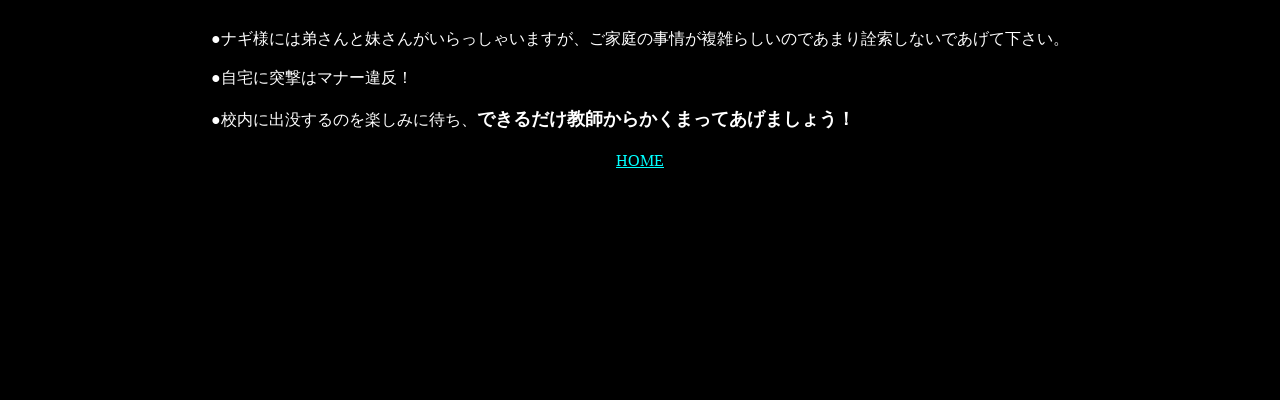

--- FILE ---
content_type: text/html
request_url: https://www.nagisama-fc.com/kaisoku.html
body_size: 580
content:
<HTML><head>
<meta http-equiv="Content-Type" content="text/html;charset=UTF-8"/>
<TITLE>ナギ様ファンクラブ公式HP</TITLE>
</HEAD>
<BODY BGCOLOR="#000000" TEXT="#FFFFFF" LINK="#00FFFF" VLINK="#FF0000" ALINK="#FFFF00" BACKGROUND="">
<CENTER>
<BR>
<TABLE><TR><TD>
●ナギ様には弟さんと妹さんがいらっしゃいますが、ご家庭の事情が複雑らしいのであまり詮索しないであげて下さい。<BR>
<BR>
●自宅に突撃はマナー違反！<BR>
<BR>
●校内に出没するのを楽しみに待ち、<FONT SIZE="4"><B>できるだけ教師からかくまってあげましょう！</B></FONT><BR>
</TD></TR></TABLE>
<BR>
<A HREF="index.html">HOME</A><BR>
<BR>
</CENTER>
</BODY>
</HTML>